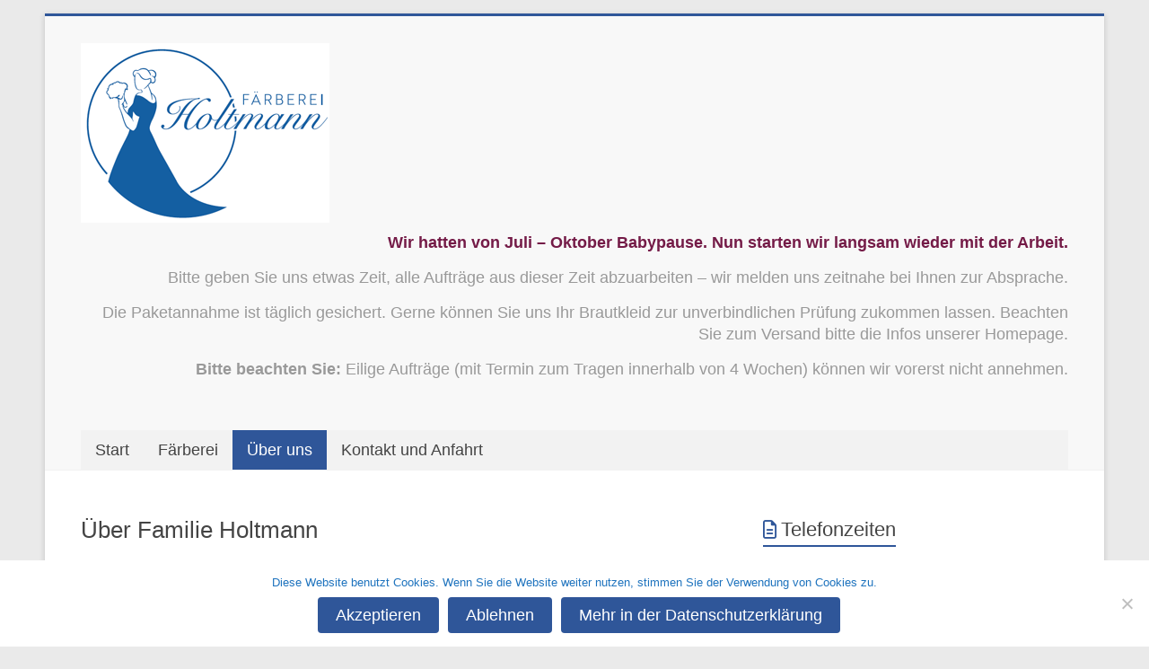

--- FILE ---
content_type: text/html; charset=UTF-8
request_url: https://faerberei-holtmann.de/ueber-uns/
body_size: 49157
content:
<!DOCTYPE html>
<html lang="de">
<head>
	<meta charset="UTF-8"/>
	<meta name="viewport" content="width=device-width, initial-scale=1">
	<link rel="profile" href="https://gmpg.org/xfn/11"/>
	<meta name='robots' content='index, follow, max-image-preview:large, max-snippet:-1, max-video-preview:-1' />

	<!-- This site is optimized with the Yoast SEO plugin v26.8 - https://yoast.com/product/yoast-seo-wordpress/ -->
	<title>Über uns - Färberei + Textilpflege Holtmann</title>
	<link rel="canonical" href="https://faerberei-holtmann.de/ueber-uns/" />
	<meta property="og:locale" content="de_DE" />
	<meta property="og:type" content="article" />
	<meta property="og:title" content="Über uns - Färberei + Textilpflege Holtmann" />
	<meta property="og:description" content="Über Familie Holtmann Sie sind hier bei uns gelandet, weil Sie Ihr Brautkleid färben oder Ihre Wäsche und andere Textilien schonend und vom Fachmann reinigen lassen möchten. Und Sie wollen natürlich vorher wissen, wem Sie Ihr kostbares Brautkleid und Ihre" />
	<meta property="og:url" content="https://faerberei-holtmann.de/ueber-uns/" />
	<meta property="og:site_name" content="Färberei + Textilpflege Holtmann" />
	<meta property="article:modified_time" content="2018-05-02T07:48:23+00:00" />
	<meta name="twitter:card" content="summary_large_image" />
	<meta name="twitter:label1" content="Geschätzte Lesezeit" />
	<meta name="twitter:data1" content="1 Minute" />
	<script type="application/ld+json" class="yoast-schema-graph">{"@context":"https://schema.org","@graph":[{"@type":"WebPage","@id":"https://faerberei-holtmann.de/ueber-uns/","url":"https://faerberei-holtmann.de/ueber-uns/","name":"Über uns - Färberei + Textilpflege Holtmann","isPartOf":{"@id":"https://faerberei-holtmann.de/#website"},"datePublished":"2016-09-16T11:53:31+00:00","dateModified":"2018-05-02T07:48:23+00:00","breadcrumb":{"@id":"https://faerberei-holtmann.de/ueber-uns/#breadcrumb"},"inLanguage":"de","potentialAction":[{"@type":"ReadAction","target":["https://faerberei-holtmann.de/ueber-uns/"]}]},{"@type":"BreadcrumbList","@id":"https://faerberei-holtmann.de/ueber-uns/#breadcrumb","itemListElement":[{"@type":"ListItem","position":1,"name":"Startseite","item":"https://faerberei-holtmann.de/"},{"@type":"ListItem","position":2,"name":"Über uns"}]},{"@type":"WebSite","@id":"https://faerberei-holtmann.de/#website","url":"https://faerberei-holtmann.de/","name":"Färberei + Textilpflege Holtmann","description":"","publisher":{"@id":"https://faerberei-holtmann.de/#organization"},"potentialAction":[{"@type":"SearchAction","target":{"@type":"EntryPoint","urlTemplate":"https://faerberei-holtmann.de/?s={search_term_string}"},"query-input":{"@type":"PropertyValueSpecification","valueRequired":true,"valueName":"search_term_string"}}],"inLanguage":"de"},{"@type":"Organization","@id":"https://faerberei-holtmann.de/#organization","name":"Färberei + Textilpflege Holtmann","url":"https://faerberei-holtmann.de/","logo":{"@type":"ImageObject","inLanguage":"de","@id":"https://faerberei-holtmann.de/#/schema/logo/image/","url":"https://faerberei-holtmann.de/wp-content/uploads/2021/07/cropped-Faerberei-Holtmann-Logo-neu.png","contentUrl":"https://faerberei-holtmann.de/wp-content/uploads/2021/07/cropped-Faerberei-Holtmann-Logo-neu.png","width":277,"height":200,"caption":"Färberei + Textilpflege Holtmann"},"image":{"@id":"https://faerberei-holtmann.de/#/schema/logo/image/"}}]}</script>
	<!-- / Yoast SEO plugin. -->


<link rel="alternate" type="application/rss+xml" title="Färberei + Textilpflege Holtmann &raquo; Feed" href="https://faerberei-holtmann.de/feed/" />
<link rel="alternate" type="application/rss+xml" title="Färberei + Textilpflege Holtmann &raquo; Kommentar-Feed" href="https://faerberei-holtmann.de/comments/feed/" />
<link rel="alternate" title="oEmbed (JSON)" type="application/json+oembed" href="https://faerberei-holtmann.de/wp-json/oembed/1.0/embed?url=https%3A%2F%2Ffaerberei-holtmann.de%2Fueber-uns%2F" />
<link rel="alternate" title="oEmbed (XML)" type="text/xml+oembed" href="https://faerberei-holtmann.de/wp-json/oembed/1.0/embed?url=https%3A%2F%2Ffaerberei-holtmann.de%2Fueber-uns%2F&#038;format=xml" />
<style id='wp-img-auto-sizes-contain-inline-css' type='text/css'>
img:is([sizes=auto i],[sizes^="auto," i]){contain-intrinsic-size:3000px 1500px}
/*# sourceURL=wp-img-auto-sizes-contain-inline-css */
</style>
<link rel='stylesheet' id='twb-open-sans-css' href='https://fonts.googleapis.com/css?family=Open+Sans%3A300%2C400%2C500%2C600%2C700%2C800&#038;display=swap&#038;ver=6.9' type='text/css' media='all' />
<link rel='stylesheet' id='twbbwg-global-css' href='https://faerberei-holtmann.de/wp-content/plugins/photo-gallery/booster/assets/css/global.css?ver=1.0.0' type='text/css' media='all' />
<style id='wp-emoji-styles-inline-css' type='text/css'>

	img.wp-smiley, img.emoji {
		display: inline !important;
		border: none !important;
		box-shadow: none !important;
		height: 1em !important;
		width: 1em !important;
		margin: 0 0.07em !important;
		vertical-align: -0.1em !important;
		background: none !important;
		padding: 0 !important;
	}
/*# sourceURL=wp-emoji-styles-inline-css */
</style>
<style id='wp-block-library-inline-css' type='text/css'>
:root{--wp-block-synced-color:#7a00df;--wp-block-synced-color--rgb:122,0,223;--wp-bound-block-color:var(--wp-block-synced-color);--wp-editor-canvas-background:#ddd;--wp-admin-theme-color:#007cba;--wp-admin-theme-color--rgb:0,124,186;--wp-admin-theme-color-darker-10:#006ba1;--wp-admin-theme-color-darker-10--rgb:0,107,160.5;--wp-admin-theme-color-darker-20:#005a87;--wp-admin-theme-color-darker-20--rgb:0,90,135;--wp-admin-border-width-focus:2px}@media (min-resolution:192dpi){:root{--wp-admin-border-width-focus:1.5px}}.wp-element-button{cursor:pointer}:root .has-very-light-gray-background-color{background-color:#eee}:root .has-very-dark-gray-background-color{background-color:#313131}:root .has-very-light-gray-color{color:#eee}:root .has-very-dark-gray-color{color:#313131}:root .has-vivid-green-cyan-to-vivid-cyan-blue-gradient-background{background:linear-gradient(135deg,#00d084,#0693e3)}:root .has-purple-crush-gradient-background{background:linear-gradient(135deg,#34e2e4,#4721fb 50%,#ab1dfe)}:root .has-hazy-dawn-gradient-background{background:linear-gradient(135deg,#faaca8,#dad0ec)}:root .has-subdued-olive-gradient-background{background:linear-gradient(135deg,#fafae1,#67a671)}:root .has-atomic-cream-gradient-background{background:linear-gradient(135deg,#fdd79a,#004a59)}:root .has-nightshade-gradient-background{background:linear-gradient(135deg,#330968,#31cdcf)}:root .has-midnight-gradient-background{background:linear-gradient(135deg,#020381,#2874fc)}:root{--wp--preset--font-size--normal:16px;--wp--preset--font-size--huge:42px}.has-regular-font-size{font-size:1em}.has-larger-font-size{font-size:2.625em}.has-normal-font-size{font-size:var(--wp--preset--font-size--normal)}.has-huge-font-size{font-size:var(--wp--preset--font-size--huge)}.has-text-align-center{text-align:center}.has-text-align-left{text-align:left}.has-text-align-right{text-align:right}.has-fit-text{white-space:nowrap!important}#end-resizable-editor-section{display:none}.aligncenter{clear:both}.items-justified-left{justify-content:flex-start}.items-justified-center{justify-content:center}.items-justified-right{justify-content:flex-end}.items-justified-space-between{justify-content:space-between}.screen-reader-text{border:0;clip-path:inset(50%);height:1px;margin:-1px;overflow:hidden;padding:0;position:absolute;width:1px;word-wrap:normal!important}.screen-reader-text:focus{background-color:#ddd;clip-path:none;color:#444;display:block;font-size:1em;height:auto;left:5px;line-height:normal;padding:15px 23px 14px;text-decoration:none;top:5px;width:auto;z-index:100000}html :where(.has-border-color){border-style:solid}html :where([style*=border-top-color]){border-top-style:solid}html :where([style*=border-right-color]){border-right-style:solid}html :where([style*=border-bottom-color]){border-bottom-style:solid}html :where([style*=border-left-color]){border-left-style:solid}html :where([style*=border-width]){border-style:solid}html :where([style*=border-top-width]){border-top-style:solid}html :where([style*=border-right-width]){border-right-style:solid}html :where([style*=border-bottom-width]){border-bottom-style:solid}html :where([style*=border-left-width]){border-left-style:solid}html :where(img[class*=wp-image-]){height:auto;max-width:100%}:where(figure){margin:0 0 1em}html :where(.is-position-sticky){--wp-admin--admin-bar--position-offset:var(--wp-admin--admin-bar--height,0px)}@media screen and (max-width:600px){html :where(.is-position-sticky){--wp-admin--admin-bar--position-offset:0px}}

/*# sourceURL=wp-block-library-inline-css */
</style><style id='global-styles-inline-css' type='text/css'>
:root{--wp--preset--aspect-ratio--square: 1;--wp--preset--aspect-ratio--4-3: 4/3;--wp--preset--aspect-ratio--3-4: 3/4;--wp--preset--aspect-ratio--3-2: 3/2;--wp--preset--aspect-ratio--2-3: 2/3;--wp--preset--aspect-ratio--16-9: 16/9;--wp--preset--aspect-ratio--9-16: 9/16;--wp--preset--color--black: #000000;--wp--preset--color--cyan-bluish-gray: #abb8c3;--wp--preset--color--white: #ffffff;--wp--preset--color--pale-pink: #f78da7;--wp--preset--color--vivid-red: #cf2e2e;--wp--preset--color--luminous-vivid-orange: #ff6900;--wp--preset--color--luminous-vivid-amber: #fcb900;--wp--preset--color--light-green-cyan: #7bdcb5;--wp--preset--color--vivid-green-cyan: #00d084;--wp--preset--color--pale-cyan-blue: #8ed1fc;--wp--preset--color--vivid-cyan-blue: #0693e3;--wp--preset--color--vivid-purple: #9b51e0;--wp--preset--gradient--vivid-cyan-blue-to-vivid-purple: linear-gradient(135deg,rgb(6,147,227) 0%,rgb(155,81,224) 100%);--wp--preset--gradient--light-green-cyan-to-vivid-green-cyan: linear-gradient(135deg,rgb(122,220,180) 0%,rgb(0,208,130) 100%);--wp--preset--gradient--luminous-vivid-amber-to-luminous-vivid-orange: linear-gradient(135deg,rgb(252,185,0) 0%,rgb(255,105,0) 100%);--wp--preset--gradient--luminous-vivid-orange-to-vivid-red: linear-gradient(135deg,rgb(255,105,0) 0%,rgb(207,46,46) 100%);--wp--preset--gradient--very-light-gray-to-cyan-bluish-gray: linear-gradient(135deg,rgb(238,238,238) 0%,rgb(169,184,195) 100%);--wp--preset--gradient--cool-to-warm-spectrum: linear-gradient(135deg,rgb(74,234,220) 0%,rgb(151,120,209) 20%,rgb(207,42,186) 40%,rgb(238,44,130) 60%,rgb(251,105,98) 80%,rgb(254,248,76) 100%);--wp--preset--gradient--blush-light-purple: linear-gradient(135deg,rgb(255,206,236) 0%,rgb(152,150,240) 100%);--wp--preset--gradient--blush-bordeaux: linear-gradient(135deg,rgb(254,205,165) 0%,rgb(254,45,45) 50%,rgb(107,0,62) 100%);--wp--preset--gradient--luminous-dusk: linear-gradient(135deg,rgb(255,203,112) 0%,rgb(199,81,192) 50%,rgb(65,88,208) 100%);--wp--preset--gradient--pale-ocean: linear-gradient(135deg,rgb(255,245,203) 0%,rgb(182,227,212) 50%,rgb(51,167,181) 100%);--wp--preset--gradient--electric-grass: linear-gradient(135deg,rgb(202,248,128) 0%,rgb(113,206,126) 100%);--wp--preset--gradient--midnight: linear-gradient(135deg,rgb(2,3,129) 0%,rgb(40,116,252) 100%);--wp--preset--font-size--small: 13px;--wp--preset--font-size--medium: 20px;--wp--preset--font-size--large: 36px;--wp--preset--font-size--x-large: 42px;--wp--preset--spacing--20: 0.44rem;--wp--preset--spacing--30: 0.67rem;--wp--preset--spacing--40: 1rem;--wp--preset--spacing--50: 1.5rem;--wp--preset--spacing--60: 2.25rem;--wp--preset--spacing--70: 3.38rem;--wp--preset--spacing--80: 5.06rem;--wp--preset--shadow--natural: 6px 6px 9px rgba(0, 0, 0, 0.2);--wp--preset--shadow--deep: 12px 12px 50px rgba(0, 0, 0, 0.4);--wp--preset--shadow--sharp: 6px 6px 0px rgba(0, 0, 0, 0.2);--wp--preset--shadow--outlined: 6px 6px 0px -3px rgb(255, 255, 255), 6px 6px rgb(0, 0, 0);--wp--preset--shadow--crisp: 6px 6px 0px rgb(0, 0, 0);}:where(.is-layout-flex){gap: 0.5em;}:where(.is-layout-grid){gap: 0.5em;}body .is-layout-flex{display: flex;}.is-layout-flex{flex-wrap: wrap;align-items: center;}.is-layout-flex > :is(*, div){margin: 0;}body .is-layout-grid{display: grid;}.is-layout-grid > :is(*, div){margin: 0;}:where(.wp-block-columns.is-layout-flex){gap: 2em;}:where(.wp-block-columns.is-layout-grid){gap: 2em;}:where(.wp-block-post-template.is-layout-flex){gap: 1.25em;}:where(.wp-block-post-template.is-layout-grid){gap: 1.25em;}.has-black-color{color: var(--wp--preset--color--black) !important;}.has-cyan-bluish-gray-color{color: var(--wp--preset--color--cyan-bluish-gray) !important;}.has-white-color{color: var(--wp--preset--color--white) !important;}.has-pale-pink-color{color: var(--wp--preset--color--pale-pink) !important;}.has-vivid-red-color{color: var(--wp--preset--color--vivid-red) !important;}.has-luminous-vivid-orange-color{color: var(--wp--preset--color--luminous-vivid-orange) !important;}.has-luminous-vivid-amber-color{color: var(--wp--preset--color--luminous-vivid-amber) !important;}.has-light-green-cyan-color{color: var(--wp--preset--color--light-green-cyan) !important;}.has-vivid-green-cyan-color{color: var(--wp--preset--color--vivid-green-cyan) !important;}.has-pale-cyan-blue-color{color: var(--wp--preset--color--pale-cyan-blue) !important;}.has-vivid-cyan-blue-color{color: var(--wp--preset--color--vivid-cyan-blue) !important;}.has-vivid-purple-color{color: var(--wp--preset--color--vivid-purple) !important;}.has-black-background-color{background-color: var(--wp--preset--color--black) !important;}.has-cyan-bluish-gray-background-color{background-color: var(--wp--preset--color--cyan-bluish-gray) !important;}.has-white-background-color{background-color: var(--wp--preset--color--white) !important;}.has-pale-pink-background-color{background-color: var(--wp--preset--color--pale-pink) !important;}.has-vivid-red-background-color{background-color: var(--wp--preset--color--vivid-red) !important;}.has-luminous-vivid-orange-background-color{background-color: var(--wp--preset--color--luminous-vivid-orange) !important;}.has-luminous-vivid-amber-background-color{background-color: var(--wp--preset--color--luminous-vivid-amber) !important;}.has-light-green-cyan-background-color{background-color: var(--wp--preset--color--light-green-cyan) !important;}.has-vivid-green-cyan-background-color{background-color: var(--wp--preset--color--vivid-green-cyan) !important;}.has-pale-cyan-blue-background-color{background-color: var(--wp--preset--color--pale-cyan-blue) !important;}.has-vivid-cyan-blue-background-color{background-color: var(--wp--preset--color--vivid-cyan-blue) !important;}.has-vivid-purple-background-color{background-color: var(--wp--preset--color--vivid-purple) !important;}.has-black-border-color{border-color: var(--wp--preset--color--black) !important;}.has-cyan-bluish-gray-border-color{border-color: var(--wp--preset--color--cyan-bluish-gray) !important;}.has-white-border-color{border-color: var(--wp--preset--color--white) !important;}.has-pale-pink-border-color{border-color: var(--wp--preset--color--pale-pink) !important;}.has-vivid-red-border-color{border-color: var(--wp--preset--color--vivid-red) !important;}.has-luminous-vivid-orange-border-color{border-color: var(--wp--preset--color--luminous-vivid-orange) !important;}.has-luminous-vivid-amber-border-color{border-color: var(--wp--preset--color--luminous-vivid-amber) !important;}.has-light-green-cyan-border-color{border-color: var(--wp--preset--color--light-green-cyan) !important;}.has-vivid-green-cyan-border-color{border-color: var(--wp--preset--color--vivid-green-cyan) !important;}.has-pale-cyan-blue-border-color{border-color: var(--wp--preset--color--pale-cyan-blue) !important;}.has-vivid-cyan-blue-border-color{border-color: var(--wp--preset--color--vivid-cyan-blue) !important;}.has-vivid-purple-border-color{border-color: var(--wp--preset--color--vivid-purple) !important;}.has-vivid-cyan-blue-to-vivid-purple-gradient-background{background: var(--wp--preset--gradient--vivid-cyan-blue-to-vivid-purple) !important;}.has-light-green-cyan-to-vivid-green-cyan-gradient-background{background: var(--wp--preset--gradient--light-green-cyan-to-vivid-green-cyan) !important;}.has-luminous-vivid-amber-to-luminous-vivid-orange-gradient-background{background: var(--wp--preset--gradient--luminous-vivid-amber-to-luminous-vivid-orange) !important;}.has-luminous-vivid-orange-to-vivid-red-gradient-background{background: var(--wp--preset--gradient--luminous-vivid-orange-to-vivid-red) !important;}.has-very-light-gray-to-cyan-bluish-gray-gradient-background{background: var(--wp--preset--gradient--very-light-gray-to-cyan-bluish-gray) !important;}.has-cool-to-warm-spectrum-gradient-background{background: var(--wp--preset--gradient--cool-to-warm-spectrum) !important;}.has-blush-light-purple-gradient-background{background: var(--wp--preset--gradient--blush-light-purple) !important;}.has-blush-bordeaux-gradient-background{background: var(--wp--preset--gradient--blush-bordeaux) !important;}.has-luminous-dusk-gradient-background{background: var(--wp--preset--gradient--luminous-dusk) !important;}.has-pale-ocean-gradient-background{background: var(--wp--preset--gradient--pale-ocean) !important;}.has-electric-grass-gradient-background{background: var(--wp--preset--gradient--electric-grass) !important;}.has-midnight-gradient-background{background: var(--wp--preset--gradient--midnight) !important;}.has-small-font-size{font-size: var(--wp--preset--font-size--small) !important;}.has-medium-font-size{font-size: var(--wp--preset--font-size--medium) !important;}.has-large-font-size{font-size: var(--wp--preset--font-size--large) !important;}.has-x-large-font-size{font-size: var(--wp--preset--font-size--x-large) !important;}
/*# sourceURL=global-styles-inline-css */
</style>

<style id='classic-theme-styles-inline-css' type='text/css'>
/*! This file is auto-generated */
.wp-block-button__link{color:#fff;background-color:#32373c;border-radius:9999px;box-shadow:none;text-decoration:none;padding:calc(.667em + 2px) calc(1.333em + 2px);font-size:1.125em}.wp-block-file__button{background:#32373c;color:#fff;text-decoration:none}
/*# sourceURL=/wp-includes/css/classic-themes.min.css */
</style>
<link rel='stylesheet' id='foobox-free-min-css' href='https://faerberei-holtmann.de/wp-content/plugins/foobox-image-lightbox/free/css/foobox.free.min.css?ver=2.7.41' type='text/css' media='all' />
<link rel='stylesheet' id='cookie-notice-front-css' href='https://faerberei-holtmann.de/wp-content/plugins/cookie-notice/css/front.min.css?ver=2.5.11' type='text/css' media='all' />
<link rel='stylesheet' id='bwg_fonts-css' href='https://faerberei-holtmann.de/wp-content/plugins/photo-gallery/css/bwg-fonts/fonts.css?ver=0.0.1' type='text/css' media='all' />
<link rel='stylesheet' id='sumoselect-css' href='https://faerberei-holtmann.de/wp-content/plugins/photo-gallery/css/sumoselect.min.css?ver=3.4.6' type='text/css' media='all' />
<link rel='stylesheet' id='mCustomScrollbar-css' href='https://faerberei-holtmann.de/wp-content/plugins/photo-gallery/css/jquery.mCustomScrollbar.min.css?ver=3.1.5' type='text/css' media='all' />
<link rel='stylesheet' id='bwg_frontend-css' href='https://faerberei-holtmann.de/wp-content/plugins/photo-gallery/css/styles.min.css?ver=1.8.37' type='text/css' media='all' />
<link rel='stylesheet' id='widgetopts-styles-css' href='https://faerberei-holtmann.de/wp-content/plugins/widget-options/assets/css/widget-options.css?ver=4.1.3' type='text/css' media='all' />
<link rel='stylesheet' id='accelerate_style-css' href='https://faerberei-holtmann.de/wp-content/themes/accelerate-pro/style.css?ver=6.9' type='text/css' media='all' />
<link rel='stylesheet' id='font-awesome-4-css' href='https://faerberei-holtmann.de/wp-content/themes/accelerate-pro/fontawesome/css/v4-shims.min.css?ver=4.7.0' type='text/css' media='all' />
<link rel='stylesheet' id='font-awesome-all-css' href='https://faerberei-holtmann.de/wp-content/themes/accelerate-pro/fontawesome/css/all.min.css?ver=6.7.2' type='text/css' media='all' />
<link rel='stylesheet' id='font-awesome-solid-css' href='https://faerberei-holtmann.de/wp-content/themes/accelerate-pro/fontawesome/css/solid.min.css?ver=6.7.2' type='text/css' media='all' />
<link rel='stylesheet' id='font-awesome-regular-css' href='https://faerberei-holtmann.de/wp-content/themes/accelerate-pro/fontawesome/css/regular.min.css?ver=6.7.2' type='text/css' media='all' />
<link rel='stylesheet' id='font-awesome-brands-css' href='https://faerberei-holtmann.de/wp-content/themes/accelerate-pro/fontawesome/css/brands.min.css?ver=6.7.2' type='text/css' media='all' />
<script type="text/javascript" src="https://faerberei-holtmann.de/wp-includes/js/jquery/jquery.min.js?ver=3.7.1" id="jquery-core-js"></script>
<script type="text/javascript" src="https://faerberei-holtmann.de/wp-includes/js/jquery/jquery-migrate.min.js?ver=3.4.1" id="jquery-migrate-js"></script>
<script type="text/javascript" src="https://faerberei-holtmann.de/wp-content/plugins/photo-gallery/booster/assets/js/circle-progress.js?ver=1.2.2" id="twbbwg-circle-js"></script>
<script type="text/javascript" id="twbbwg-global-js-extra">
/* <![CDATA[ */
var twb = {"nonce":"5064927511","ajax_url":"https://faerberei-holtmann.de/wp-admin/admin-ajax.php","plugin_url":"https://faerberei-holtmann.de/wp-content/plugins/photo-gallery/booster","href":"https://faerberei-holtmann.de/wp-admin/admin.php?page=twbbwg_photo-gallery"};
var twb = {"nonce":"5064927511","ajax_url":"https://faerberei-holtmann.de/wp-admin/admin-ajax.php","plugin_url":"https://faerberei-holtmann.de/wp-content/plugins/photo-gallery/booster","href":"https://faerberei-holtmann.de/wp-admin/admin.php?page=twbbwg_photo-gallery"};
//# sourceURL=twbbwg-global-js-extra
/* ]]> */
</script>
<script type="text/javascript" src="https://faerberei-holtmann.de/wp-content/plugins/photo-gallery/booster/assets/js/global.js?ver=1.0.0" id="twbbwg-global-js"></script>
<script type="text/javascript" src="https://faerberei-holtmann.de/wp-content/plugins/photo-gallery/js/jquery.sumoselect.min.js?ver=3.4.6" id="sumoselect-js"></script>
<script type="text/javascript" src="https://faerberei-holtmann.de/wp-content/plugins/photo-gallery/js/tocca.min.js?ver=2.0.9" id="bwg_mobile-js"></script>
<script type="text/javascript" src="https://faerberei-holtmann.de/wp-content/plugins/photo-gallery/js/jquery.mCustomScrollbar.concat.min.js?ver=3.1.5" id="mCustomScrollbar-js"></script>
<script type="text/javascript" src="https://faerberei-holtmann.de/wp-content/plugins/photo-gallery/js/jquery.fullscreen.min.js?ver=0.6.0" id="jquery-fullscreen-js"></script>
<script type="text/javascript" id="bwg_frontend-js-extra">
/* <![CDATA[ */
var bwg_objectsL10n = {"bwg_field_required":"Feld ist erforderlich.","bwg_mail_validation":"Dies ist keine g\u00fcltige E-Mail-Adresse.","bwg_search_result":"Es gibt keine Bilder, die deiner Suche entsprechen.","bwg_select_tag":"Select Tag","bwg_order_by":"Order By","bwg_search":"Suchen","bwg_show_ecommerce":"Show Ecommerce","bwg_hide_ecommerce":"Hide Ecommerce","bwg_show_comments":"Kommentare anzeigen","bwg_hide_comments":"Kommentare ausblenden","bwg_restore":"Wiederherstellen","bwg_maximize":"Maximieren","bwg_fullscreen":"Vollbild","bwg_exit_fullscreen":"Vollbild verlassen","bwg_search_tag":"SEARCH...","bwg_tag_no_match":"No tags found","bwg_all_tags_selected":"All tags selected","bwg_tags_selected":"tags selected","play":"Wiedergeben","pause":"Pause","is_pro":"","bwg_play":"Wiedergeben","bwg_pause":"Pause","bwg_hide_info":"Info ausblenden","bwg_show_info":"Info anzeigen","bwg_hide_rating":"Hide rating","bwg_show_rating":"Show rating","ok":"Ok","cancel":"Cancel","select_all":"Select all","lazy_load":"0","lazy_loader":"https://faerberei-holtmann.de/wp-content/plugins/photo-gallery/images/ajax_loader.png","front_ajax":"0","bwg_tag_see_all":"see all tags","bwg_tag_see_less":"see less tags"};
//# sourceURL=bwg_frontend-js-extra
/* ]]> */
</script>
<script type="text/javascript" src="https://faerberei-holtmann.de/wp-content/plugins/photo-gallery/js/scripts.min.js?ver=1.8.37" id="bwg_frontend-js"></script>
<script type="text/javascript" id="foobox-free-min-js-before">
/* <![CDATA[ */
/* Run FooBox FREE (v2.7.41) */
var FOOBOX = window.FOOBOX = {
	ready: true,
	disableOthers: false,
	o: {wordpress: { enabled: true }, countMessage:'image %index of %total', captions: { dataTitle: ["captionTitle","title"], dataDesc: ["captionDesc","description"] }, rel: '', excludes:'.fbx-link,.nofoobox,.nolightbox,a[href*="pinterest.com/pin/create/button/"]', affiliate : { enabled: false }},
	selectors: [
		".foogallery-container.foogallery-lightbox-foobox", ".foogallery-container.foogallery-lightbox-foobox-free", ".gallery", ".wp-block-gallery", ".wp-caption", ".wp-block-image", "a:has(img[class*=wp-image-])", ".foobox"
	],
	pre: function( $ ){
		// Custom JavaScript (Pre)
		
	},
	post: function( $ ){
		// Custom JavaScript (Post)
		
		// Custom Captions Code
		
	},
	custom: function( $ ){
		// Custom Extra JS
		
	}
};
//# sourceURL=foobox-free-min-js-before
/* ]]> */
</script>
<script type="text/javascript" src="https://faerberei-holtmann.de/wp-content/plugins/foobox-image-lightbox/free/js/foobox.free.min.js?ver=2.7.41" id="foobox-free-min-js"></script>
<link rel="https://api.w.org/" href="https://faerberei-holtmann.de/wp-json/" /><link rel="alternate" title="JSON" type="application/json" href="https://faerberei-holtmann.de/wp-json/wp/v2/pages/52" /><link rel="EditURI" type="application/rsd+xml" title="RSD" href="https://faerberei-holtmann.de/xmlrpc.php?rsd" />
<meta name="generator" content="WordPress 6.9" />
<link rel='shortlink' href='https://faerberei-holtmann.de/?p=52' />
<!-- Analytics by WP Statistics - https://wp-statistics.com -->
<link rel="icon" href="https://faerberei-holtmann.de/wp-content/uploads/2021/07/cropped-Faerberei-Holtmann-Logo-neu-1-32x32.png" sizes="32x32" />
<link rel="icon" href="https://faerberei-holtmann.de/wp-content/uploads/2021/07/cropped-Faerberei-Holtmann-Logo-neu-1-192x192.png" sizes="192x192" />
<link rel="apple-touch-icon" href="https://faerberei-holtmann.de/wp-content/uploads/2021/07/cropped-Faerberei-Holtmann-Logo-neu-1-180x180.png" />
<meta name="msapplication-TileImage" content="https://faerberei-holtmann.de/wp-content/uploads/2021/07/cropped-Faerberei-Holtmann-Logo-neu-1-270x270.png" />
		<style type="text/css"> .accelerate-button,blockquote,button,input[type=button],input[type=reset],input[type=submit]{background-color:#2f5699}#site-title a:hover,.next a:hover,.previous a:hover,a{color:#2f5699}#search-form span,.main-navigation a:hover,.main-navigation ul li ul li a:hover,.main-navigation ul li ul li:hover>a,.main-navigation ul li.current-menu-ancestor a,.main-navigation ul li.current-menu-item a,.main-navigation ul li.current-menu-item ul li a:hover,.main-navigation ul li.current_page_ancestor a,.main-navigation ul li.current_page_item a,.main-navigation ul li:hover>a,.main-small-navigation li:hover > a,.main-navigation ul ul.sub-menu li.current-menu-ancestor> a,.main-navigation ul li.current-menu-ancestor li.current_page_item> a{background-color:#2f5699}.site-header .menu-toggle:before{color:#2f5699}.main-small-navigation li a:hover,.widget_team_block .more-link{background-color:#2f5699}.main-small-navigation .current-menu-item a,.main-small-navigation .current_page_item a,.team-title::b {background:#2f5699}.footer-menu a:hover,.footer-menu ul li.current-menu-ancestor a,.footer-menu ul li.current-menu-item a,.footer-menu ul li.current_page_ancestor a,.footer-menu ul li.current_page_item a,.footer-menu ul li:hover>a,.widget_team_block .team-title:hover>a{color:#2f5699}a.slide-prev,a.slide-next,.slider-title-head .entry-title a{background-color:#2f5699}#controllers a.active,#controllers a:hover,.widget_team_block .team-social-icon a:hover{background-color:#2f5699;color:#2f5699}.format-link .entry-content a{background-color:#2f5699}.tg-one-fourth .widget-title a:hover,.tg-one-half .widget-title a:hover,.tg-one-third .widget-title a:hover,.widget_featured_posts .tg-one-half .entry-title a:hover,.widget_image_service_block .entry-title a:hover,.widget_service_block i.fa,.widget_fun_facts .counter-icon i{color:#2f5699}#content .wp-pagenavi .current,#content .wp-pagenavi a:hover,.pagination span{background-color:#2f5699}.pagination a span:hover{color:#2f5699;border-color:#2f5699}#content .comments-area a.comment-edit-link:hover,#content .comments-area a.comment-permalink:hover,#content .comments-area article header cite a:hover,.comments-area .comment-author-link a:hover,.widget_testimonial .testimonial-icon:before,.widget_testimonial i.fa-quote-left{color:#2f5699}#wp-calendar #today,.comment .comment-reply-link:hover,.nav-next a:hover,.nav-previous a:hover{color:#2f5699}.widget-title span{border-bottom:2px solid #2f5699}#secondary h3 span:before,.footer-widgets-area h3 span:before{color:#2f5699}#secondary .accelerate_tagcloud_widget a:hover,.footer-widgets-area .accelerate_tagcloud_widget a:hover{background-color:#2f5699}.footer-socket-wrapper .copyright a:hover,.footer-widgets-area a:hover{color:#2f5699}a#scroll-up{background-color:#2f5699}.entry-meta .byline i,.entry-meta .cat-links i,.entry-meta a,.post .entry-title a:hover{color:#2f5699}.entry-meta .post-format i{background-color:#2f5699}.entry-meta .comments-link a:hover,.entry-meta .edit-link a:hover,.entry-meta .posted-on a:hover,.entry-meta .tag-links a:hover{color:#2f5699}.more-link span,.read-more{background-color:#2f5699}.single #content .tags a:hover{color:#2f5699}#page{border-top:3px solid #2f5699}.nav-menu li a:hover,.top-menu-toggle:before{color:#2f5699}.footer-socket-wrapper{border-top: 3px solid #2f5699;}.comments-area .comment-author-link span,{background-color:#2f5699}@media screen and (max-width: 767px){.better-responsive-menu .sub-toggle{background-color:#002467}}.woocommerce a.button, .woocommerce button.button, .woocommerce input.button, .woocommerce #respond input#submit, .woocommerce #content input.button, .woocommerce-page a.button, .woocommerce-page button.button, .woocommerce-page input.button, .woocommerce-page #respond input#submit, .woocommerce-page #content input.button,main-navigation li.menu-item-has-children:hover, .main-small-navigation .current_page_item > a, .main-small-navigation .current-menu-item > a { background-color: #2f5699; } @media(max-width: 1024px) and (min-width: 768px){
			.main-navigation li.menu-item-has-children:hover,.main-navigation li.current_page_item{background:#2f5699;}}.widget_our_clients .clients-cycle-prev, .widget_our_clients .clients-cycle-next{background-color:#2f5699}.counter-block-wrapper.fact-style-3 .counter-inner-wrapper{background: #2f5699}.team-title::before{background:#2f5699} #site-title a { font-family: -apple-system, BlinkMacSystemFont, "Segoe UI", Roboto, Oxygen-Sans, Ubuntu, Cantarell, "Helvetica Neue", Helvetica, Arial, sans-serif; } #site-description { font-family: -apple-system, BlinkMacSystemFont, "Segoe UI", Roboto, Oxygen-Sans, Ubuntu, Cantarell, "Helvetica Neue", Helvetica, Arial, sans-serif; } .main-navigation li { font-family: -apple-system, BlinkMacSystemFont, "Segoe UI", Roboto, Oxygen-Sans, Ubuntu, Cantarell, "Helvetica Neue", Helvetica, Arial, sans-serif; } .small-menu li { font-family: -apple-system, BlinkMacSystemFont, "Segoe UI", Roboto, Oxygen-Sans, Ubuntu, Cantarell, "Helvetica Neue", Helvetica, Arial, sans-serif; } h1, h2, h3, h4, h5, h6, .widget_recent_work .recent_work_title .title_box h5 { font-family: -apple-system, BlinkMacSystemFont, "Segoe UI", Roboto, Oxygen-Sans, Ubuntu, Cantarell, "Helvetica Neue", Helvetica, Arial, sans-serif; } body, button, input, select, textarea, p, .entry-meta, .read-more, .more-link, .widget_testimonial .testimonial-author, .widget_testimonial .testimonial-author span { font-family: -apple-system, BlinkMacSystemFont, "Segoe UI", Roboto, Oxygen-Sans, Ubuntu, Cantarell, "Helvetica Neue", Helvetica, Arial, sans-serif; } .main-navigation ul li a { font-size: 18px; } body, button, input, select, textarea, p, dl, .accelerate-button, input[type="reset"], input[type="button"], input[type="submit"], button, .previous a, .next a, .widget_testimonial .testimonial-author span, .nav-previous a, .nav-next a, #respond h3#reply-title #cancel-comment-reply-link, #respond form input[type="text"],
#respond form textarea, #secondary .widget, .error-404 .widget { font-size: 18px; } .main-navigation, .main-navigation ul li ul li a, .main-navigation ul li.current-menu-item ul li a, .main-navigation ul li ul li.current-menu-item a, .main-navigation ul li.current_page_ancestor ul li a,
.main-navigation ul li.current-menu-ancestor ul li a, .main-navigation ul li.current_page_item ul li a,
.main-navigation .menu-toggle, .main-small-navigation .menu-toggle, .main-small-navigation ul li ul li a, .main-small-navigation ul li.current-menu-item ul li a, .main-small-navigation ul li ul li.current-menu-item a, .main-small-navigation ul li.current_page_ancestor ul li a, .main-small-navigation li { background-color: #f2f2f2; }#colophon { background-position: center center; }#colophon { background-size: auto; }#colophon { background-attachment: scroll; }#colophon { background-repeat: repeat; }.page-header { background-position: center center; }.page-header { background-size: auto; }.page-header { background-attachment: scroll; }.page-header { background-repeat: repeat; }</style>
				<style type="text/css" id="wp-custom-css">
			.page .type-page .entry-title {
    display: none;
}		</style>
		</head>

<body class="wp-singular page-template-default page page-id-52 wp-custom-logo wp-embed-responsive wp-theme-accelerate-pro cookies-not-set  better-responsive-menu">



<div id="page" class="hfeed site">
	<a class="skip-link screen-reader-text" href="#main">Skip to content</a>
		<header id="masthead" class="site-header clearfix">

		
		<div id="header-text-nav-container" class="clearfix">

			
			<div class="inner-wrap">

				<div id="header-text-nav-wrap" class="clearfix">
					<div id="header-left-section">
													<div id="header-logo-image">
								<a href="https://faerberei-holtmann.de/" class="custom-logo-link" rel="home"><img width="277" height="200" src="https://faerberei-holtmann.de/wp-content/uploads/2021/07/cropped-Faerberei-Holtmann-Logo-neu.png" class="custom-logo" alt="Färberei + Textilpflege Holtmann" decoding="async" fetchpriority="high" /></a>							</div><!-- #header-logo-image -->
													<div id="header-text" class="screen-reader-text">
															<h3 id="site-title">
									<a href="https://faerberei-holtmann.de/" title="Färberei + Textilpflege Holtmann" rel="home">Färberei + Textilpflege Holtmann</a>
								</h3>
													</div><!-- #header-text -->
					</div><!-- #header-left-section -->
					<div id="header-right-section">
													<div id="header-right-sidebar" class="clearfix">
								<aside id="text-8" class="widget widget_text">			<div class="textwidget"><p><span style="color: #741b47;"><b>Wir hatten von Juli &#8211; Oktober Babypause. Nun starten wir langsam wieder mit der Arbeit. </b></span></p>
<p>Bitte geben Sie uns etwas Zeit, alle Aufträge aus dieser Zeit abzuarbeiten &#8211; wir melden uns zeitnahe bei Ihnen zur Absprache.</p>
<p>Die Paketannahme ist täglich gesichert. Gerne können Sie uns Ihr Brautkleid zur unverbindlichen Prüfung zukommen lassen. Beachten Sie zum Versand bitte die Infos unserer Homepage.</p>
<p><strong>Bitte beachten Sie:</strong> Eilige Aufträge (mit Termin zum Tragen innerhalb von 4 Wochen) können wir vorerst nicht annehmen.</p>
</div>
		</aside>							</div>
												</div><!-- #header-right-section -->

				</div><!-- #header-text-nav-wrap -->

			</div><!-- .inner-wrap -->

			
							
				<nav id="site-navigation" class="main-navigation inner-wrap clearfix" role="navigation">
					<h3 class="menu-toggle">Menü</h3>
					<div class="menu-primary-container inner-wrap"><ul id="menu-hauptmenue" class="menu"><li id="menu-item-16" class="menu-item menu-item-type-post_type menu-item-object-page menu-item-home menu-item-16"><a href="https://faerberei-holtmann.de/">Start</a></li>
<li id="menu-item-78" class="menu-item menu-item-type-post_type menu-item-object-page menu-item-has-children menu-item-78"><a href="https://faerberei-holtmann.de/faerberei/">Färberei</a>
<ul class="sub-menu">
	<li id="menu-item-118" class="menu-item menu-item-type-post_type menu-item-object-page menu-item-118"><a href="https://faerberei-holtmann.de/brautkleid-faerben/">Brautkleid färben</a></li>
	<li id="menu-item-125" class="menu-item menu-item-type-post_type menu-item-object-page menu-item-125"><a href="https://faerberei-holtmann.de/farbkarte/">Farbkarte</a></li>
	<li id="menu-item-15" class="menu-item menu-item-type-post_type menu-item-object-page menu-item-15"><a href="https://faerberei-holtmann.de/bilder-galerie/">Bilder-Galerien</a></li>
	<li id="menu-item-153" class="menu-item menu-item-type-post_type menu-item-object-page menu-item-153"><a href="https://faerberei-holtmann.de/brautkleid-faerben-und-versand/">Brautkleid versenden</a></li>
</ul>
</li>
<li id="menu-item-216" class="menu-item menu-item-type-post_type menu-item-object-page current-menu-item page_item page-item-52 current_page_item menu-item-has-children menu-item-216"><a href="https://faerberei-holtmann.de/ueber-uns/" aria-current="page">Über uns</a>
<ul class="sub-menu">
	<li id="menu-item-416" class="menu-item menu-item-type-post_type menu-item-object-page menu-item-416"><a href="https://faerberei-holtmann.de/auszeichnungen/">Auszeichnungen</a></li>
</ul>
</li>
<li id="menu-item-82" class="menu-item menu-item-type-post_type menu-item-object-page menu-item-has-children menu-item-82"><a href="https://faerberei-holtmann.de/kontakt-anfahrt/">Kontakt und Anfahrt</a>
<ul class="sub-menu">
	<li id="menu-item-14" class="menu-item menu-item-type-post_type menu-item-object-page menu-item-14"><a href="https://faerberei-holtmann.de/impressum/">Impressum</a></li>
	<li id="menu-item-290" class="menu-item menu-item-type-post_type menu-item-object-page menu-item-290"><a href="https://faerberei-holtmann.de/datenschutz/">Datenschutz</a></li>
</ul>
</li>
</ul></div>				</nav>
					</div><!-- #header-text-nav-container -->

		
		
	</header>
		
	
	<div id="main" class="clearfix">
		<div class="inner-wrap clearfix">

	
	<div id="primary">
		<div id="content" class="clearfix">
			
				
<article id="post-52" class="post-52 page type-page status-publish hentry  tg-column-two">
	
	
			<header class="entry-header">
			<h1 class="entry-title">Über uns</h1>		</header>
	
	<div class="entry-content clearfix">
		<h3 style="text-align: left;">Über Familie Holtmann</h3>
<p style="text-align: left;">Sie sind hier bei uns gelandet, weil Sie Ihr Brautkleid färben oder Ihre Wäsche und andere Textilien schonend und vom Fachmann reinigen lassen möchten. Und Sie wollen natürlich vorher wissen, wem Sie Ihr kostbares Brautkleid und Ihre guten Textilien hier vielleicht anvertrauen. Lesen Sie hier ein paar Worte über uns. Wenn Sie Fragen an uns haben, freuen wir uns sehr auf Ihren Anruf, Tel. 05831 &#8211; 488.</p>
<p style="text-align: center;"><span style="color: #3366ff;">◊ ◊ ◊ ◊ ◊</span></p>
<p style="text-align: left;">Mindestens seit 1792 existiert in der Junkerstraße in Wittingen – etwa an dem Standort der heutigen Firma Holtmann – eine Färberei. Im April 1792 brach in einem Haus am Markt eine Feuersbrunst aus, die sich schnell ausbreitete und über 60 Wohnhäuser innerhalb einer Stunde – auch in der Junkerstraße – zerstörte. Dokumente legen nahe, dass zuvor schon eine Färberei in der Junkerstraße betrieben wurde &#8211; die Färberei Voigt, die 1792 abbrannte. Der alte Standort ist in etwa auch der heutige: Bei neueren Umbaumaßnahmen wurden sechs verschiedene Fundamente nah beieinander gefunden.</p>
<p style="text-align: left;">Von 1930 bis 1960 betrieb Otto Meyer die Färberei. Danach übernahm Familie Holtmann, Herr Holtmann von Beruf Textilreinigermeister, das Geschäft und bot Textilreinigung, Färberei und Wäschedienst. Als Vater Holtmann 1983 starb, führte seine Witwe die Firma als Handwerksbetrieb im Rahmen des „Witwenprivilegs“ ein Jahr weiter, bis Sohn <strong>Michael Holtmann</strong> seinen <strong>Meister</strong> gemacht hatte. <strong>1985 übernahm Michael Holtmann mit seiner Familie das Geschäft. </strong>Mitarbeiter der ersten Generation sind leider nicht mehr da, doch ihre Erfahrungen wurden immer weitergegeben und sichern noch heute die traditionelle Qualität.<strong><br />
</strong></p>
<p style="text-align: left;"><strong>Michael Holtmann</strong> ist <strong>gelernter Färber</strong> und Chemisch-Reiniger. Firma Holtmann bietet heute chemische und <a href="https://faerberei-holtmann.de/reinigung/"><strong>Nass-Reinigung</strong></a> und das <a href="https://faerberei-holtmann.de/faerberei/"><strong>Färben</strong></a> von Kleidung, Tisch- und Bettwäsche. Spezialgebiet von Firma Holtmann ist: <a href="https://faerberei-holtmann.de/brautkleid-faerben/"><strong>Brautkleid färben</strong></a> sowie das Färben von Jäckchen, Schuhen, Dessous.<br />
<a href="https://faerberei-holtmann.de/bilder-galerie/"><strong>Zur Bilder-Galerie Brautkleid färben</strong></a></p>
			</div>

	</article>

				
			
		</div><!-- #content -->
	</div><!-- #primary -->
	
	
<div id="secondary">
			
		<aside id="text-2" class="widget widget_text"><h3 class="widget-title"><span>Telefonzeiten</span></h3>			<div class="textwidget"><strong>Tel. 05831 – 488</strong><br>
<br>
Montag bis Donnerstag 9 - 16 Uhr<br>
<br>
Beratung vor Ort nur nach telefonischer Absprache</div>
		</aside><aside id="text-3" class="widget widget_text"><h3 class="widget-title"><span>Adresse/Kontakt</span></h3>			<div class="textwidget">Textilreinigung & Färberei Holtmann<br>
Junkerstraße 3<br>
29378 Wittingen<br></div>
		</aside>	</div>
	

</div><!-- .inner-wrap -->
</div><!-- #main -->
<footer id="colophon" class="clearfix">
	
	<div class="footer-socket-wrapper clearfix ">
		<div class="inner-wrap">
			<div class="footer-socket-area">
				<div class="copyright">Copyright © <strong><a href="https://faerberei-holtmann.de/" title="Färberei + Textilpflege Holtmann" ><span>Färberei + Textilpflege Holtmann</span></a></strong></div>				<nav class="footer-menu" class="clearfix">
									</nav>
			</div>
		</div>
	</div>
</footer>
<a href="#masthead" id="scroll-up"><i class="fa fa-long-arrow-up"></i></a>
</div><!-- #page -->
<script type="speculationrules">
{"prefetch":[{"source":"document","where":{"and":[{"href_matches":"/*"},{"not":{"href_matches":["/wp-*.php","/wp-admin/*","/wp-content/uploads/*","/wp-content/*","/wp-content/plugins/*","/wp-content/themes/accelerate-pro/*","/*\\?(.+)"]}},{"not":{"selector_matches":"a[rel~=\"nofollow\"]"}},{"not":{"selector_matches":".no-prefetch, .no-prefetch a"}}]},"eagerness":"conservative"}]}
</script>
<script type="text/javascript" id="cookie-notice-front-js-before">
/* <![CDATA[ */
var cnArgs = {"ajaxUrl":"https:\/\/faerberei-holtmann.de\/wp-admin\/admin-ajax.php","nonce":"2918056aba","hideEffect":"fade","position":"bottom","onScroll":false,"onScrollOffset":100,"onClick":false,"cookieName":"cookie_notice_accepted","cookieTime":2592000,"cookieTimeRejected":2592000,"globalCookie":false,"redirection":false,"cache":false,"revokeCookies":false,"revokeCookiesOpt":"automatic"};

//# sourceURL=cookie-notice-front-js-before
/* ]]> */
</script>
<script type="text/javascript" src="https://faerberei-holtmann.de/wp-content/plugins/cookie-notice/js/front.min.js?ver=2.5.11" id="cookie-notice-front-js"></script>
<script type="text/javascript" src="https://faerberei-holtmann.de/wp-content/themes/accelerate-pro/js/waypoints.min.js?ver=2.0.3" id="waypoints-js"></script>
<script type="text/javascript" src="https://faerberei-holtmann.de/wp-content/themes/accelerate-pro/js/jquery.counterup.min.js?ver=6.9" id="counterup-js"></script>
<script type="text/javascript" src="https://faerberei-holtmann.de/wp-content/themes/accelerate-pro/js/navigation.min.js?ver=6.9" id="accelerate-navigation-js"></script>
<script type="text/javascript" src="https://faerberei-holtmann.de/wp-content/themes/accelerate-pro/js/skip-link-focus-fix.js?ver=6.9" id="accelerate-skip-link-focus-fix-js"></script>
<script type="text/javascript" src="https://faerberei-holtmann.de/wp-content/themes/accelerate-pro/js/accelerate-custom.min.js?ver=6.9" id="accelerate-custom-js"></script>
<script id="wp-emoji-settings" type="application/json">
{"baseUrl":"https://s.w.org/images/core/emoji/17.0.2/72x72/","ext":".png","svgUrl":"https://s.w.org/images/core/emoji/17.0.2/svg/","svgExt":".svg","source":{"concatemoji":"https://faerberei-holtmann.de/wp-includes/js/wp-emoji-release.min.js?ver=6.9"}}
</script>
<script type="module">
/* <![CDATA[ */
/*! This file is auto-generated */
const a=JSON.parse(document.getElementById("wp-emoji-settings").textContent),o=(window._wpemojiSettings=a,"wpEmojiSettingsSupports"),s=["flag","emoji"];function i(e){try{var t={supportTests:e,timestamp:(new Date).valueOf()};sessionStorage.setItem(o,JSON.stringify(t))}catch(e){}}function c(e,t,n){e.clearRect(0,0,e.canvas.width,e.canvas.height),e.fillText(t,0,0);t=new Uint32Array(e.getImageData(0,0,e.canvas.width,e.canvas.height).data);e.clearRect(0,0,e.canvas.width,e.canvas.height),e.fillText(n,0,0);const a=new Uint32Array(e.getImageData(0,0,e.canvas.width,e.canvas.height).data);return t.every((e,t)=>e===a[t])}function p(e,t){e.clearRect(0,0,e.canvas.width,e.canvas.height),e.fillText(t,0,0);var n=e.getImageData(16,16,1,1);for(let e=0;e<n.data.length;e++)if(0!==n.data[e])return!1;return!0}function u(e,t,n,a){switch(t){case"flag":return n(e,"\ud83c\udff3\ufe0f\u200d\u26a7\ufe0f","\ud83c\udff3\ufe0f\u200b\u26a7\ufe0f")?!1:!n(e,"\ud83c\udde8\ud83c\uddf6","\ud83c\udde8\u200b\ud83c\uddf6")&&!n(e,"\ud83c\udff4\udb40\udc67\udb40\udc62\udb40\udc65\udb40\udc6e\udb40\udc67\udb40\udc7f","\ud83c\udff4\u200b\udb40\udc67\u200b\udb40\udc62\u200b\udb40\udc65\u200b\udb40\udc6e\u200b\udb40\udc67\u200b\udb40\udc7f");case"emoji":return!a(e,"\ud83e\u1fac8")}return!1}function f(e,t,n,a){let r;const o=(r="undefined"!=typeof WorkerGlobalScope&&self instanceof WorkerGlobalScope?new OffscreenCanvas(300,150):document.createElement("canvas")).getContext("2d",{willReadFrequently:!0}),s=(o.textBaseline="top",o.font="600 32px Arial",{});return e.forEach(e=>{s[e]=t(o,e,n,a)}),s}function r(e){var t=document.createElement("script");t.src=e,t.defer=!0,document.head.appendChild(t)}a.supports={everything:!0,everythingExceptFlag:!0},new Promise(t=>{let n=function(){try{var e=JSON.parse(sessionStorage.getItem(o));if("object"==typeof e&&"number"==typeof e.timestamp&&(new Date).valueOf()<e.timestamp+604800&&"object"==typeof e.supportTests)return e.supportTests}catch(e){}return null}();if(!n){if("undefined"!=typeof Worker&&"undefined"!=typeof OffscreenCanvas&&"undefined"!=typeof URL&&URL.createObjectURL&&"undefined"!=typeof Blob)try{var e="postMessage("+f.toString()+"("+[JSON.stringify(s),u.toString(),c.toString(),p.toString()].join(",")+"));",a=new Blob([e],{type:"text/javascript"});const r=new Worker(URL.createObjectURL(a),{name:"wpTestEmojiSupports"});return void(r.onmessage=e=>{i(n=e.data),r.terminate(),t(n)})}catch(e){}i(n=f(s,u,c,p))}t(n)}).then(e=>{for(const n in e)a.supports[n]=e[n],a.supports.everything=a.supports.everything&&a.supports[n],"flag"!==n&&(a.supports.everythingExceptFlag=a.supports.everythingExceptFlag&&a.supports[n]);var t;a.supports.everythingExceptFlag=a.supports.everythingExceptFlag&&!a.supports.flag,a.supports.everything||((t=a.source||{}).concatemoji?r(t.concatemoji):t.wpemoji&&t.twemoji&&(r(t.twemoji),r(t.wpemoji)))});
//# sourceURL=https://faerberei-holtmann.de/wp-includes/js/wp-emoji-loader.min.js
/* ]]> */
</script>

		<!-- Cookie Notice plugin v2.5.11 by Hu-manity.co https://hu-manity.co/ -->
		<div id="cookie-notice" role="dialog" class="cookie-notice-hidden cookie-revoke-hidden cn-position-bottom" aria-label="Cookie Notice" style="background-color: rgba(255,255,255,1);"><div class="cookie-notice-container" style="color: #1e73be"><span id="cn-notice-text" class="cn-text-container">Diese Website benutzt Cookies. Wenn Sie die Website weiter nutzen, stimmen Sie der Verwendung von Cookies zu.</span><span id="cn-notice-buttons" class="cn-buttons-container"><button id="cn-accept-cookie" data-cookie-set="accept" class="cn-set-cookie cn-button cn-button-custom button" aria-label="Akzeptieren">Akzeptieren</button><button id="cn-refuse-cookie" data-cookie-set="refuse" class="cn-set-cookie cn-button cn-button-custom button" aria-label="Ablehnen">Ablehnen</button><button data-link-url="https://faerberei-holtmann.de/datenschutz/" data-link-target="_self" id="cn-more-info" class="cn-more-info cn-button cn-button-custom button" aria-label="Mehr in der Datenschutzerklärung">Mehr in der Datenschutzerklärung</button></span><button type="button" id="cn-close-notice" data-cookie-set="accept" class="cn-close-icon" aria-label="Ablehnen"></button></div>
			
		</div>
		<!-- / Cookie Notice plugin --></body>
</html>
